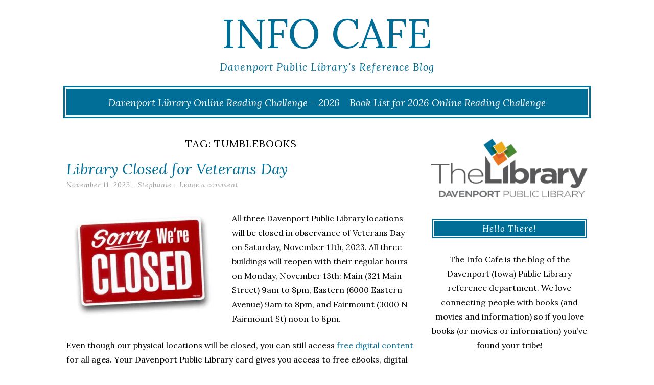

--- FILE ---
content_type: text/html; charset=UTF-8
request_url: https://blogs.davenportlibrary.com/reference/tag/tumblebooks/
body_size: 15739
content:
<!DOCTYPE html>
<html lang="en-US">
<head>
	<meta charset="UTF-8">
	<meta name="viewport" content="width=device-width, initial-scale=1">
	<link rel="profile" href="http://gmpg.org/xfn/11">
	<link rel="pingback" href="https://blogs.davenportlibrary.com/reference/xmlrpc.php">
	<title>Tumblebooks &#8211; Info Cafe</title>
<meta name='robots' content='max-image-preview:large' />
<link rel='dns-prefetch' href='//stats.wp.com' />
<link rel='dns-prefetch' href='//fonts.googleapis.com' />
<link rel='dns-prefetch' href='//v0.wordpress.com' />
<link rel='preconnect' href='//c0.wp.com' />
<link rel='preconnect' href='//i0.wp.com' />
<link rel="alternate" type="application/rss+xml" title="Info Cafe &raquo; Feed" href="https://blogs.davenportlibrary.com/reference/feed/" />
<link rel="alternate" type="application/rss+xml" title="Info Cafe &raquo; Comments Feed" href="https://blogs.davenportlibrary.com/reference/comments/feed/" />
<link rel="alternate" type="application/rss+xml" title="Info Cafe &raquo; Tumblebooks Tag Feed" href="https://blogs.davenportlibrary.com/reference/tag/tumblebooks/feed/" />
<style id='wp-img-auto-sizes-contain-inline-css' type='text/css'>
img:is([sizes=auto i],[sizes^="auto," i]){contain-intrinsic-size:3000px 1500px}
/*# sourceURL=wp-img-auto-sizes-contain-inline-css */
</style>
<style id='wp-emoji-styles-inline-css' type='text/css'>

	img.wp-smiley, img.emoji {
		display: inline !important;
		border: none !important;
		box-shadow: none !important;
		height: 1em !important;
		width: 1em !important;
		margin: 0 0.07em !important;
		vertical-align: -0.1em !important;
		background: none !important;
		padding: 0 !important;
	}
/*# sourceURL=wp-emoji-styles-inline-css */
</style>
<style id='wp-block-library-inline-css' type='text/css'>
:root{--wp-block-synced-color:#7a00df;--wp-block-synced-color--rgb:122,0,223;--wp-bound-block-color:var(--wp-block-synced-color);--wp-editor-canvas-background:#ddd;--wp-admin-theme-color:#007cba;--wp-admin-theme-color--rgb:0,124,186;--wp-admin-theme-color-darker-10:#006ba1;--wp-admin-theme-color-darker-10--rgb:0,107,160.5;--wp-admin-theme-color-darker-20:#005a87;--wp-admin-theme-color-darker-20--rgb:0,90,135;--wp-admin-border-width-focus:2px}@media (min-resolution:192dpi){:root{--wp-admin-border-width-focus:1.5px}}.wp-element-button{cursor:pointer}:root .has-very-light-gray-background-color{background-color:#eee}:root .has-very-dark-gray-background-color{background-color:#313131}:root .has-very-light-gray-color{color:#eee}:root .has-very-dark-gray-color{color:#313131}:root .has-vivid-green-cyan-to-vivid-cyan-blue-gradient-background{background:linear-gradient(135deg,#00d084,#0693e3)}:root .has-purple-crush-gradient-background{background:linear-gradient(135deg,#34e2e4,#4721fb 50%,#ab1dfe)}:root .has-hazy-dawn-gradient-background{background:linear-gradient(135deg,#faaca8,#dad0ec)}:root .has-subdued-olive-gradient-background{background:linear-gradient(135deg,#fafae1,#67a671)}:root .has-atomic-cream-gradient-background{background:linear-gradient(135deg,#fdd79a,#004a59)}:root .has-nightshade-gradient-background{background:linear-gradient(135deg,#330968,#31cdcf)}:root .has-midnight-gradient-background{background:linear-gradient(135deg,#020381,#2874fc)}:root{--wp--preset--font-size--normal:16px;--wp--preset--font-size--huge:42px}.has-regular-font-size{font-size:1em}.has-larger-font-size{font-size:2.625em}.has-normal-font-size{font-size:var(--wp--preset--font-size--normal)}.has-huge-font-size{font-size:var(--wp--preset--font-size--huge)}.has-text-align-center{text-align:center}.has-text-align-left{text-align:left}.has-text-align-right{text-align:right}.has-fit-text{white-space:nowrap!important}#end-resizable-editor-section{display:none}.aligncenter{clear:both}.items-justified-left{justify-content:flex-start}.items-justified-center{justify-content:center}.items-justified-right{justify-content:flex-end}.items-justified-space-between{justify-content:space-between}.screen-reader-text{border:0;clip-path:inset(50%);height:1px;margin:-1px;overflow:hidden;padding:0;position:absolute;width:1px;word-wrap:normal!important}.screen-reader-text:focus{background-color:#ddd;clip-path:none;color:#444;display:block;font-size:1em;height:auto;left:5px;line-height:normal;padding:15px 23px 14px;text-decoration:none;top:5px;width:auto;z-index:100000}html :where(.has-border-color){border-style:solid}html :where([style*=border-top-color]){border-top-style:solid}html :where([style*=border-right-color]){border-right-style:solid}html :where([style*=border-bottom-color]){border-bottom-style:solid}html :where([style*=border-left-color]){border-left-style:solid}html :where([style*=border-width]){border-style:solid}html :where([style*=border-top-width]){border-top-style:solid}html :where([style*=border-right-width]){border-right-style:solid}html :where([style*=border-bottom-width]){border-bottom-style:solid}html :where([style*=border-left-width]){border-left-style:solid}html :where(img[class*=wp-image-]){height:auto;max-width:100%}:where(figure){margin:0 0 1em}html :where(.is-position-sticky){--wp-admin--admin-bar--position-offset:var(--wp-admin--admin-bar--height,0px)}@media screen and (max-width:600px){html :where(.is-position-sticky){--wp-admin--admin-bar--position-offset:0px}}

/*# sourceURL=wp-block-library-inline-css */
</style><style id='global-styles-inline-css' type='text/css'>
:root{--wp--preset--aspect-ratio--square: 1;--wp--preset--aspect-ratio--4-3: 4/3;--wp--preset--aspect-ratio--3-4: 3/4;--wp--preset--aspect-ratio--3-2: 3/2;--wp--preset--aspect-ratio--2-3: 2/3;--wp--preset--aspect-ratio--16-9: 16/9;--wp--preset--aspect-ratio--9-16: 9/16;--wp--preset--color--black: #000000;--wp--preset--color--cyan-bluish-gray: #abb8c3;--wp--preset--color--white: #ffffff;--wp--preset--color--pale-pink: #f78da7;--wp--preset--color--vivid-red: #cf2e2e;--wp--preset--color--luminous-vivid-orange: #ff6900;--wp--preset--color--luminous-vivid-amber: #fcb900;--wp--preset--color--light-green-cyan: #7bdcb5;--wp--preset--color--vivid-green-cyan: #00d084;--wp--preset--color--pale-cyan-blue: #8ed1fc;--wp--preset--color--vivid-cyan-blue: #0693e3;--wp--preset--color--vivid-purple: #9b51e0;--wp--preset--gradient--vivid-cyan-blue-to-vivid-purple: linear-gradient(135deg,rgb(6,147,227) 0%,rgb(155,81,224) 100%);--wp--preset--gradient--light-green-cyan-to-vivid-green-cyan: linear-gradient(135deg,rgb(122,220,180) 0%,rgb(0,208,130) 100%);--wp--preset--gradient--luminous-vivid-amber-to-luminous-vivid-orange: linear-gradient(135deg,rgb(252,185,0) 0%,rgb(255,105,0) 100%);--wp--preset--gradient--luminous-vivid-orange-to-vivid-red: linear-gradient(135deg,rgb(255,105,0) 0%,rgb(207,46,46) 100%);--wp--preset--gradient--very-light-gray-to-cyan-bluish-gray: linear-gradient(135deg,rgb(238,238,238) 0%,rgb(169,184,195) 100%);--wp--preset--gradient--cool-to-warm-spectrum: linear-gradient(135deg,rgb(74,234,220) 0%,rgb(151,120,209) 20%,rgb(207,42,186) 40%,rgb(238,44,130) 60%,rgb(251,105,98) 80%,rgb(254,248,76) 100%);--wp--preset--gradient--blush-light-purple: linear-gradient(135deg,rgb(255,206,236) 0%,rgb(152,150,240) 100%);--wp--preset--gradient--blush-bordeaux: linear-gradient(135deg,rgb(254,205,165) 0%,rgb(254,45,45) 50%,rgb(107,0,62) 100%);--wp--preset--gradient--luminous-dusk: linear-gradient(135deg,rgb(255,203,112) 0%,rgb(199,81,192) 50%,rgb(65,88,208) 100%);--wp--preset--gradient--pale-ocean: linear-gradient(135deg,rgb(255,245,203) 0%,rgb(182,227,212) 50%,rgb(51,167,181) 100%);--wp--preset--gradient--electric-grass: linear-gradient(135deg,rgb(202,248,128) 0%,rgb(113,206,126) 100%);--wp--preset--gradient--midnight: linear-gradient(135deg,rgb(2,3,129) 0%,rgb(40,116,252) 100%);--wp--preset--font-size--small: 13px;--wp--preset--font-size--medium: 20px;--wp--preset--font-size--large: 36px;--wp--preset--font-size--x-large: 42px;--wp--preset--spacing--20: 0.44rem;--wp--preset--spacing--30: 0.67rem;--wp--preset--spacing--40: 1rem;--wp--preset--spacing--50: 1.5rem;--wp--preset--spacing--60: 2.25rem;--wp--preset--spacing--70: 3.38rem;--wp--preset--spacing--80: 5.06rem;--wp--preset--shadow--natural: 6px 6px 9px rgba(0, 0, 0, 0.2);--wp--preset--shadow--deep: 12px 12px 50px rgba(0, 0, 0, 0.4);--wp--preset--shadow--sharp: 6px 6px 0px rgba(0, 0, 0, 0.2);--wp--preset--shadow--outlined: 6px 6px 0px -3px rgb(255, 255, 255), 6px 6px rgb(0, 0, 0);--wp--preset--shadow--crisp: 6px 6px 0px rgb(0, 0, 0);}:where(.is-layout-flex){gap: 0.5em;}:where(.is-layout-grid){gap: 0.5em;}body .is-layout-flex{display: flex;}.is-layout-flex{flex-wrap: wrap;align-items: center;}.is-layout-flex > :is(*, div){margin: 0;}body .is-layout-grid{display: grid;}.is-layout-grid > :is(*, div){margin: 0;}:where(.wp-block-columns.is-layout-flex){gap: 2em;}:where(.wp-block-columns.is-layout-grid){gap: 2em;}:where(.wp-block-post-template.is-layout-flex){gap: 1.25em;}:where(.wp-block-post-template.is-layout-grid){gap: 1.25em;}.has-black-color{color: var(--wp--preset--color--black) !important;}.has-cyan-bluish-gray-color{color: var(--wp--preset--color--cyan-bluish-gray) !important;}.has-white-color{color: var(--wp--preset--color--white) !important;}.has-pale-pink-color{color: var(--wp--preset--color--pale-pink) !important;}.has-vivid-red-color{color: var(--wp--preset--color--vivid-red) !important;}.has-luminous-vivid-orange-color{color: var(--wp--preset--color--luminous-vivid-orange) !important;}.has-luminous-vivid-amber-color{color: var(--wp--preset--color--luminous-vivid-amber) !important;}.has-light-green-cyan-color{color: var(--wp--preset--color--light-green-cyan) !important;}.has-vivid-green-cyan-color{color: var(--wp--preset--color--vivid-green-cyan) !important;}.has-pale-cyan-blue-color{color: var(--wp--preset--color--pale-cyan-blue) !important;}.has-vivid-cyan-blue-color{color: var(--wp--preset--color--vivid-cyan-blue) !important;}.has-vivid-purple-color{color: var(--wp--preset--color--vivid-purple) !important;}.has-black-background-color{background-color: var(--wp--preset--color--black) !important;}.has-cyan-bluish-gray-background-color{background-color: var(--wp--preset--color--cyan-bluish-gray) !important;}.has-white-background-color{background-color: var(--wp--preset--color--white) !important;}.has-pale-pink-background-color{background-color: var(--wp--preset--color--pale-pink) !important;}.has-vivid-red-background-color{background-color: var(--wp--preset--color--vivid-red) !important;}.has-luminous-vivid-orange-background-color{background-color: var(--wp--preset--color--luminous-vivid-orange) !important;}.has-luminous-vivid-amber-background-color{background-color: var(--wp--preset--color--luminous-vivid-amber) !important;}.has-light-green-cyan-background-color{background-color: var(--wp--preset--color--light-green-cyan) !important;}.has-vivid-green-cyan-background-color{background-color: var(--wp--preset--color--vivid-green-cyan) !important;}.has-pale-cyan-blue-background-color{background-color: var(--wp--preset--color--pale-cyan-blue) !important;}.has-vivid-cyan-blue-background-color{background-color: var(--wp--preset--color--vivid-cyan-blue) !important;}.has-vivid-purple-background-color{background-color: var(--wp--preset--color--vivid-purple) !important;}.has-black-border-color{border-color: var(--wp--preset--color--black) !important;}.has-cyan-bluish-gray-border-color{border-color: var(--wp--preset--color--cyan-bluish-gray) !important;}.has-white-border-color{border-color: var(--wp--preset--color--white) !important;}.has-pale-pink-border-color{border-color: var(--wp--preset--color--pale-pink) !important;}.has-vivid-red-border-color{border-color: var(--wp--preset--color--vivid-red) !important;}.has-luminous-vivid-orange-border-color{border-color: var(--wp--preset--color--luminous-vivid-orange) !important;}.has-luminous-vivid-amber-border-color{border-color: var(--wp--preset--color--luminous-vivid-amber) !important;}.has-light-green-cyan-border-color{border-color: var(--wp--preset--color--light-green-cyan) !important;}.has-vivid-green-cyan-border-color{border-color: var(--wp--preset--color--vivid-green-cyan) !important;}.has-pale-cyan-blue-border-color{border-color: var(--wp--preset--color--pale-cyan-blue) !important;}.has-vivid-cyan-blue-border-color{border-color: var(--wp--preset--color--vivid-cyan-blue) !important;}.has-vivid-purple-border-color{border-color: var(--wp--preset--color--vivid-purple) !important;}.has-vivid-cyan-blue-to-vivid-purple-gradient-background{background: var(--wp--preset--gradient--vivid-cyan-blue-to-vivid-purple) !important;}.has-light-green-cyan-to-vivid-green-cyan-gradient-background{background: var(--wp--preset--gradient--light-green-cyan-to-vivid-green-cyan) !important;}.has-luminous-vivid-amber-to-luminous-vivid-orange-gradient-background{background: var(--wp--preset--gradient--luminous-vivid-amber-to-luminous-vivid-orange) !important;}.has-luminous-vivid-orange-to-vivid-red-gradient-background{background: var(--wp--preset--gradient--luminous-vivid-orange-to-vivid-red) !important;}.has-very-light-gray-to-cyan-bluish-gray-gradient-background{background: var(--wp--preset--gradient--very-light-gray-to-cyan-bluish-gray) !important;}.has-cool-to-warm-spectrum-gradient-background{background: var(--wp--preset--gradient--cool-to-warm-spectrum) !important;}.has-blush-light-purple-gradient-background{background: var(--wp--preset--gradient--blush-light-purple) !important;}.has-blush-bordeaux-gradient-background{background: var(--wp--preset--gradient--blush-bordeaux) !important;}.has-luminous-dusk-gradient-background{background: var(--wp--preset--gradient--luminous-dusk) !important;}.has-pale-ocean-gradient-background{background: var(--wp--preset--gradient--pale-ocean) !important;}.has-electric-grass-gradient-background{background: var(--wp--preset--gradient--electric-grass) !important;}.has-midnight-gradient-background{background: var(--wp--preset--gradient--midnight) !important;}.has-small-font-size{font-size: var(--wp--preset--font-size--small) !important;}.has-medium-font-size{font-size: var(--wp--preset--font-size--medium) !important;}.has-large-font-size{font-size: var(--wp--preset--font-size--large) !important;}.has-x-large-font-size{font-size: var(--wp--preset--font-size--x-large) !important;}
/*# sourceURL=global-styles-inline-css */
</style>

<style id='classic-theme-styles-inline-css' type='text/css'>
/*! This file is auto-generated */
.wp-block-button__link{color:#fff;background-color:#32373c;border-radius:9999px;box-shadow:none;text-decoration:none;padding:calc(.667em + 2px) calc(1.333em + 2px);font-size:1.125em}.wp-block-file__button{background:#32373c;color:#fff;text-decoration:none}
/*# sourceURL=/wp-includes/css/classic-themes.min.css */
</style>
<link rel='stylesheet' id='plyr-css-css' href='https://blogs.davenportlibrary.com/reference/wp-content/plugins/easy-video-player/lib/plyr.css?ver=6.9' type='text/css' media='all' />
<link rel='stylesheet' id='lycka-lite-style-css' href='https://blogs.davenportlibrary.com/reference/wp-content/themes/lycka-lite/style.css?ver=1.0.5' type='text/css' media='all' />
<link rel='stylesheet' id='lycka-lite-google-font-css' href='//fonts.googleapis.com/css?family=Lora%3A400%2C700%2C400italic%2C700italic%7CLato%3A400%2C400italic%2C700%2C700italic&#038;ver=6.9' type='text/css' media='all' />
<script type="text/javascript" src="https://c0.wp.com/c/6.9/wp-includes/js/jquery/jquery.min.js" id="jquery-core-js"></script>
<script type="text/javascript" src="https://c0.wp.com/c/6.9/wp-includes/js/jquery/jquery-migrate.min.js" id="jquery-migrate-js"></script>
<script type="text/javascript" id="plyr-js-js-extra">
/* <![CDATA[ */
var easy_video_player = {"plyr_iconUrl":"https://blogs.davenportlibrary.com/reference/wp-content/plugins/easy-video-player/lib/plyr.svg","plyr_blankVideo":"https://blogs.davenportlibrary.com/reference/wp-content/plugins/easy-video-player/lib/blank.mp4"};
//# sourceURL=plyr-js-js-extra
/* ]]> */
</script>
<script type="text/javascript" src="https://blogs.davenportlibrary.com/reference/wp-content/plugins/easy-video-player/lib/plyr.js?ver=6.9" id="plyr-js-js"></script>
<link rel="https://api.w.org/" href="https://blogs.davenportlibrary.com/reference/wp-json/" /><link rel="alternate" title="JSON" type="application/json" href="https://blogs.davenportlibrary.com/reference/wp-json/wp/v2/tags/6635" /><link rel="EditURI" type="application/rsd+xml" title="RSD" href="https://blogs.davenportlibrary.com/reference/xmlrpc.php?rsd" />
<meta name="generator" content="WordPress 6.9" />

<!-- Bad Behavior 2.2.24 run time: 63.430 ms -->
	<style>img#wpstats{display:none}</style>
		<style data-context="foundation-flickity-css">/*! Flickity v2.0.2
http://flickity.metafizzy.co
---------------------------------------------- */.flickity-enabled{position:relative}.flickity-enabled:focus{outline:0}.flickity-viewport{overflow:hidden;position:relative;height:100%}.flickity-slider{position:absolute;width:100%;height:100%}.flickity-enabled.is-draggable{-webkit-tap-highlight-color:transparent;tap-highlight-color:transparent;-webkit-user-select:none;-moz-user-select:none;-ms-user-select:none;user-select:none}.flickity-enabled.is-draggable .flickity-viewport{cursor:move;cursor:-webkit-grab;cursor:grab}.flickity-enabled.is-draggable .flickity-viewport.is-pointer-down{cursor:-webkit-grabbing;cursor:grabbing}.flickity-prev-next-button{position:absolute;top:50%;width:44px;height:44px;border:none;border-radius:50%;background:#fff;background:hsla(0,0%,100%,.75);cursor:pointer;-webkit-transform:translateY(-50%);transform:translateY(-50%)}.flickity-prev-next-button:hover{background:#fff}.flickity-prev-next-button:focus{outline:0;box-shadow:0 0 0 5px #09f}.flickity-prev-next-button:active{opacity:.6}.flickity-prev-next-button.previous{left:10px}.flickity-prev-next-button.next{right:10px}.flickity-rtl .flickity-prev-next-button.previous{left:auto;right:10px}.flickity-rtl .flickity-prev-next-button.next{right:auto;left:10px}.flickity-prev-next-button:disabled{opacity:.3;cursor:auto}.flickity-prev-next-button svg{position:absolute;left:20%;top:20%;width:60%;height:60%}.flickity-prev-next-button .arrow{fill:#333}.flickity-page-dots{position:absolute;width:100%;bottom:-25px;padding:0;margin:0;list-style:none;text-align:center;line-height:1}.flickity-rtl .flickity-page-dots{direction:rtl}.flickity-page-dots .dot{display:inline-block;width:10px;height:10px;margin:0 8px;background:#333;border-radius:50%;opacity:.25;cursor:pointer}.flickity-page-dots .dot.is-selected{opacity:1}</style><style data-context="foundation-slideout-css">.slideout-menu{position:fixed;left:0;top:0;bottom:0;right:auto;z-index:0;width:256px;overflow-y:auto;-webkit-overflow-scrolling:touch;display:none}.slideout-menu.pushit-right{left:auto;right:0}.slideout-panel{position:relative;z-index:1;will-change:transform}.slideout-open,.slideout-open .slideout-panel,.slideout-open body{overflow:hidden}.slideout-open .slideout-menu{display:block}.pushit{display:none}</style>
<style id="lycka-lite-style-settings">
		
		
			.site-title a {
			color: #006e96 !important;
		}
		
			.site-description {
			color: #006e96;
		}
	
			a,
		a:visited {
			color: #006e96;
		}
				
			a:hover,
		a:focus,
		a:active {
			color: #75c1d8 !important;
		}
	
			.entry-title,
		.entry-title a {
			color: #006e96 !important;
		}
	
			.entry-title a:hover {
			color: #75c1d8 !important;
		}
	
		
</style>
	

<!-- Jetpack Open Graph Tags -->
<meta property="og:type" content="website" />
<meta property="og:title" content="Tumblebooks &#8211; Info Cafe" />
<meta property="og:url" content="https://blogs.davenportlibrary.com/reference/tag/tumblebooks/" />
<meta property="og:site_name" content="Info Cafe" />
<meta property="og:image" content="https://i0.wp.com/blogs.davenportlibrary.com/reference/wp-content/uploads/2017/06/cropped-Capture.png?fit=512%2C512&#038;ssl=1" />
<meta property="og:image:width" content="512" />
<meta property="og:image:height" content="512" />
<meta property="og:image:alt" content="" />
<meta property="og:locale" content="en_US" />

<!-- End Jetpack Open Graph Tags -->
<link rel="icon" href="https://i0.wp.com/blogs.davenportlibrary.com/reference/wp-content/uploads/2017/06/cropped-Capture.png?fit=32%2C32&#038;ssl=1" sizes="32x32" />
<link rel="icon" href="https://i0.wp.com/blogs.davenportlibrary.com/reference/wp-content/uploads/2017/06/cropped-Capture.png?fit=192%2C192&#038;ssl=1" sizes="192x192" />
<link rel="apple-touch-icon" href="https://i0.wp.com/blogs.davenportlibrary.com/reference/wp-content/uploads/2017/06/cropped-Capture.png?fit=180%2C180&#038;ssl=1" />
<meta name="msapplication-TileImage" content="https://i0.wp.com/blogs.davenportlibrary.com/reference/wp-content/uploads/2017/06/cropped-Capture.png?fit=270%2C270&#038;ssl=1" />
<style>.ios7.web-app-mode.has-fixed header{ background-color: rgba(45,53,63,.88);}</style>		<style type="text/css" id="wp-custom-css">
			/*
You can add your own CSS here.

Click the help icon above to learn more.
*/

.wpcf7 textarea {
	border: 1px solid #006E96;
}

.social {
	background-color: #006E96;
}

.widget-title {
	background-color: #006E96;
}

.pagination a {
	background: #006E96;
}

.main-navigation ul ul { /* Drop Down Menu */
	background-color: #006e96;

}

#site-navigation {
	background-color: #006E96;
}

.site-title a {
	color: #006E96;
}

.wpcf7 input[type="submit"] {
	background: #006E96;

}

.pagination a:hover, .pagination .current {
    padding: 7px 10px;
    margin-right: 5px;
    background: #006E96;
    color: white;
}


/*media all*/
.entry-footer a {
    text-decoration: none;
    color: #006E96;
}

/*media all*/
body, button, input, select, textarea {
    color: #000000;
    font-family: "Lora", serif;
    font-weight: 400;
    font-size: 16px;
    line-height: 1.8;
    word-wrap: break-word;
    -webkit-hyphens: auto;
    -moz-hyphens: auto;
    -ms-hyphens: auto;
    hyphens: auto;
}


		</style>
		<style id="kirki-inline-styles"></style></head>

<body class="archive tag tag-tumblebooks tag-6635 wp-theme-lycka-lite group-blog">

<div id="page" class="hfeed site">

	<div class="container">

		<header id="masthead" class="site-header" role="banner">
			
			<div class="site-branding">
								<h1 class="site-title"><a href="https://blogs.davenportlibrary.com/reference/" rel="home">Info Cafe</a></h1>
				<h2 class="site-description">Davenport Public Library&#039;s Reference Blog</h2>
			</div>
			
			<nav id="site-navigation" class="main-navigation" role="navigation">
				<button class="menu-toggle">Menu</button>
				<a class="skip-link screen-reader-text" href="#content">Skip to content</a>

				<div class="menu-announcement-container"><ul id="menu-announcement" class="menu"><li id="menu-item-60490" class="menu-item menu-item-type-post_type menu-item-object-page menu-item-60490"><a href="https://blogs.davenportlibrary.com/reference/davenport-library-online-reading-challenge-2026/">Davenport Library Online Reading Challenge – 2026</a></li>
<li id="menu-item-60489" class="menu-item menu-item-type-post_type menu-item-object-page menu-item-60489"><a href="https://blogs.davenportlibrary.com/reference/book-list-for-2026-online-reading-challenge/">Book List for 2026 Online Reading Challenge</a></li>
</ul></div>			</nav><!-- #site-navigation -->

		</header><!-- #masthead -->

		<div id="content" class="site-content">

	<div id="primary" class="content-area column three-fourths">
		<main id="main" class="site-main" role="main">

			
								<header class="page-header">
					<h1 class="page-title">Tag: <span>Tumblebooks</span></h1>				</header><!-- .page-header -->
				
								
					
<article id="post-49730" class="post-49730 post type-post status-publish format-standard hentry category-library-news category-news-you-can-use category-reference tag-closure tag-freegal tag-holiday-closings tag-kanopy tag-libby tag-library-hours tag-library-news tag-qc-beats tag-tumblebooks tag-veterans-day">
	<header class="entry-header">

		<h1 class="entry-title"><a href="https://blogs.davenportlibrary.com/reference/library-closed-for-veterans-day-6/" rel="bookmark">Library Closed for Veterans Day</a></h1>		
				<div class="entry-meta">
			<span class="posted-on"><a href="https://blogs.davenportlibrary.com/reference/library-closed-for-veterans-day-6/" rel="bookmark"><time class="entry-date published" datetime="2023-11-11T06:00:04-06:00">November 11, 2023</time><time class="updated" datetime="2023-10-27T10:10:13-05:00">October 27, 2023</time></a></span><span class="byline"> - <span class="author vcard"><a class="url fn n" href="https://blogs.davenportlibrary.com/reference/author/sarbet/">Stephanie</a></span></span>						<span class="comments-link"><a href="https://blogs.davenportlibrary.com/reference/library-closed-for-veterans-day-6/#respond">Leave a comment</a></span>
					</div><!-- .entry-meta -->
				
	</header><!-- .entry-header -->

			
		<div class="entry-content">
		<p><img data-recalc-dims="1" fetchpriority="high" decoding="async" class="size-medium wp-image-22083 alignleft" src="https://i0.wp.com/blogs.davenportlibrary.com/reference/wp-content/uploads/2014/05/closed.jpg?resize=300%2C223&#038;ssl=1" alt="" width="300" height="223" srcset="https://i0.wp.com/blogs.davenportlibrary.com/reference/wp-content/uploads/2014/05/closed.jpg?resize=300%2C223&amp;ssl=1 300w, https://i0.wp.com/blogs.davenportlibrary.com/reference/wp-content/uploads/2014/05/closed.jpg?w=414&amp;ssl=1 414w" sizes="(max-width: 300px) 100vw, 300px" /></p>
<p>All three Davenport Public Library locations will be closed in observance of Veterans Day on Saturday, November 11th, 2023. All three buildings will reopen with their regular hours on Monday, November 13th: Main (321 Main Street) 9am to 8pm, Eastern (6000 Eastern Avenue) 9am to 8pm, and Fairmount (3000 N Fairmount St) noon to 8pm.</p>
<p>Even though our physical locations will be closed, you can still access <a href="https://www.davenportlibrary.com/digital-content" target="_blank" rel="noopener">free digital content</a> for all ages. Your Davenport Public Library card gives you access to free eBooks, digital audiobooks, magazines, movies, and music through <a href="https://libbyapp.com/interview/welcome#doYouHaveACard" target="_blank" rel="noopener">Libby</a>, <a href="https://davenportlibrary.freegalmusic.com/" target="_blank" rel="noopener">Freegal</a>, <a href="https://www.tumblebooklibrary.com/home.aspx" target="_blank" rel="noopener">TumbleBooks</a>, <a href="https://qcbeats.org/" target="_blank" rel="noopener">QC Beats</a>, and <a href="https://www.kanopy.com/en/davenportlibrary?frontend=kui" target="_blank" rel="noopener">Kanopy</a>!</p>
<p>Have a safe and happy holiday!</p>
			</div><!-- .entry-content -->
	
	<footer class="entry-footer">
								<span class="cat-links">
				Posted in <a href="https://blogs.davenportlibrary.com/reference/category/library-news/" rel="category tag">Library news</a>, <a href="https://blogs.davenportlibrary.com/reference/category/news-you-can-use/" rel="category tag">News you can use</a>, <a href="https://blogs.davenportlibrary.com/reference/category/reference/" rel="category tag">Reference</a>			</span>
			
						<span class="tags-links">
				- Tagged <a href="https://blogs.davenportlibrary.com/reference/tag/closure/" rel="tag">closure</a>, <a href="https://blogs.davenportlibrary.com/reference/tag/freegal/" rel="tag">Freegal</a>, <a href="https://blogs.davenportlibrary.com/reference/tag/holiday-closings/" rel="tag">holiday closings</a>, <a href="https://blogs.davenportlibrary.com/reference/tag/kanopy/" rel="tag">Kanopy</a>, <a href="https://blogs.davenportlibrary.com/reference/tag/libby/" rel="tag">Libby</a>, <a href="https://blogs.davenportlibrary.com/reference/tag/library-hours/" rel="tag">library hours</a>, <a href="https://blogs.davenportlibrary.com/reference/tag/library-news/" rel="tag">Library news</a>, <a href="https://blogs.davenportlibrary.com/reference/tag/qc-beats/" rel="tag">QC Beats</a>, <a href="https://blogs.davenportlibrary.com/reference/tag/tumblebooks/" rel="tag">Tumblebooks</a>, <a href="https://blogs.davenportlibrary.com/reference/tag/veterans-day/" rel="tag">Veterans Day</a>			</span>
					
			</footer><!-- .entry-footer -->

	<div class="entry-divider"></div>
</article><!-- #post-## -->

				
					
<article id="post-47867" class="post-47867 post type-post status-publish format-standard hentry category-library-news category-news-you-can-use tag-closed tag-davenport-public-library tag-freegal tag-kanopy tag-libby tag-memorial-day tag-qc-beats tag-tumblebooks">
	<header class="entry-header">

		<h1 class="entry-title"><a href="https://blogs.davenportlibrary.com/reference/library-closed/" rel="bookmark">Library Closed</a></h1>		
				<div class="entry-meta">
			<span class="posted-on"><a href="https://blogs.davenportlibrary.com/reference/library-closed/" rel="bookmark"><time class="entry-date published" datetime="2023-05-29T06:00:03-05:00">May 29, 2023</time><time class="updated" datetime="2023-05-22T19:04:13-05:00">May 22, 2023</time></a></span><span class="byline"> - <span class="author vcard"><a class="url fn n" href="https://blogs.davenportlibrary.com/reference/author/sarbet/">Stephanie</a></span></span>						<span class="comments-link"><a href="https://blogs.davenportlibrary.com/reference/library-closed/#respond">Leave a comment</a></span>
					</div><!-- .entry-meta -->
				
	</header><!-- .entry-header -->

			
		<div class="entry-content">
		<p>All three Davenport Public Library Branches are closed today, Monday, May 29th in observance of Memorial Day. Normal business hours will resume on Tuesday, May 30th.</p>
<p>Our physical locations may be closed, but you can still <a href="https://www.davenportlibrary.com/digital-content" target="_blank" rel="noopener">visit us virtually</a>!</p>
<p>Your Davenport Public Library card gives you access to FREE digital materials such as e-books, digital audiobooks, magazines, movies, and music online 24/7.</p>
<p>Here are my top five favorite digital content resources! Check these out and we&#8217;ll see you again on Tuesday, May 30th when the library opens.</p>
<p><a href="https://libbyapp.com/interview/welcome#doYouHaveACard" target="_blank" rel="noopener"><img data-recalc-dims="1" decoding="async" class="wp-image-47896 size-full aligncenter" src="https://i0.wp.com/blogs.davenportlibrary.com/reference/wp-content/uploads/2023/05/libby-logo-e1684797877351.png?resize=416%2C137&#038;ssl=1" alt="" width="416" height="137" /></a></p>
<p style="text-align: center;"><a href="https://libbyapp.com/interview/welcome#doYouHaveACard" target="_blank" rel="noopener">Libby</a> &#8211; All you need to access e-books, digital audiobooks, and digital magazines is your Davenport Public Library card. We recommend <a href="https://help.libbyapp.com/en-us/6105.htm?tocpath=Home%7CDevices%252C%20compatibility%252C%20and%20syncing%7C_____10" target="_blank" rel="noopener">downloading the Libby app</a> for best performance.</p>
<p style="text-align: center;"><a href="https://davenportlibrary.freegalmusic.com/homes/index" target="_blank" rel="noopener"><img data-recalc-dims="1" decoding="async" class="aligncenter wp-image-47897 size-full" src="https://i0.wp.com/blogs.davenportlibrary.com/reference/wp-content/uploads/2023/05/freegal-e1684797954578.png?resize=300%2C161&#038;ssl=1" alt="" width="300" height="161" /></a></p>
<p style="text-align: center;"><a href="https://davenportlibrary.freegalmusic.com/homes/index" target="_blank" rel="noopener">Freegal</a> &#8211; Freegal Music gives you access to millions of songs from over 40,000 labels. Stream 24-hours a day. Download up to 5 songs per week.</p>
<p style="text-align: center;"><a href="https://www.tumblebooklibrary.com/home.aspx" target="_blank" rel="noopener"><img data-recalc-dims="1" loading="lazy" decoding="async" class="aligncenter wp-image-47899 size-full" src="https://i0.wp.com/blogs.davenportlibrary.com/reference/wp-content/uploads/2023/05/tumble-books-e1684799488503.jpg?resize=431%2C172&#038;ssl=1" alt="" width="431" height="172" /></a></p>
<p style="text-align: center;"><a href="https://www.tumblebooklibrary.com/home.aspx" target="_blank" rel="noopener">TumbleBooks</a> &#8211; Both children and their parents will enjoy this online collection of animated, talking picture books that teach kids the joys of reading in an exciting, new format they will love.</p>
<p style="text-align: center;"><a href="https://qcbeats.org/" target="_blank" rel="noopener"><img data-recalc-dims="1" loading="lazy" decoding="async" class="aligncenter wp-image-47898 size-full" src="https://i0.wp.com/blogs.davenportlibrary.com/reference/wp-content/uploads/2023/05/QC_Beats_Logo.png?resize=300%2C300&#038;ssl=1" alt="" width="300" height="300" srcset="https://i0.wp.com/blogs.davenportlibrary.com/reference/wp-content/uploads/2023/05/QC_Beats_Logo.png?w=300&amp;ssl=1 300w, https://i0.wp.com/blogs.davenportlibrary.com/reference/wp-content/uploads/2023/05/QC_Beats_Logo.png?resize=150%2C150&amp;ssl=1 150w, https://i0.wp.com/blogs.davenportlibrary.com/reference/wp-content/uploads/2023/05/QC_Beats_Logo.png?resize=144%2C144&amp;ssl=1 144w" sizes="auto, (max-width: 300px) 100vw, 300px" /></a></p>
<p style="text-align: center;"><a href="https://qcbeats.org/" target="_blank" rel="noopener">QC Beats</a> &#8211; Built in partnership with Davenport Public Library, River Music Experience and St. Ambrose University, QC Beats is an online streaming audio collection of original music of Quad Cities musicians and artists.</p>
<p style="text-align: center;"><a href="https://www.kanopy.com/en/davenportlibrary" target="_blank" rel="noopener"><img data-recalc-dims="1" loading="lazy" decoding="async" class="aligncenter wp-image-47900 size-full" src="https://i0.wp.com/blogs.davenportlibrary.com/reference/wp-content/uploads/2023/05/kanopy-e1684799523657.png?resize=285%2C102&#038;ssl=1" alt="" width="285" height="102" /></a></p>
<p style="text-align: center;"><a href="https://www.kanopy.com/en/davenportlibrary" target="_blank" rel="noopener">Kanopy</a> &#8211; Provides a variety of popular and classic movies, documentaries, and foreign films to stream. Kanopy Kids offers parental controls.<br />
The Great Courses present a wealth of learning.</p>
			</div><!-- .entry-content -->
	
	<footer class="entry-footer">
								<span class="cat-links">
				Posted in <a href="https://blogs.davenportlibrary.com/reference/category/library-news/" rel="category tag">Library news</a>, <a href="https://blogs.davenportlibrary.com/reference/category/news-you-can-use/" rel="category tag">News you can use</a>			</span>
			
						<span class="tags-links">
				- Tagged <a href="https://blogs.davenportlibrary.com/reference/tag/closed/" rel="tag">closed</a>, <a href="https://blogs.davenportlibrary.com/reference/tag/davenport-public-library/" rel="tag">Davenport Public Library</a>, <a href="https://blogs.davenportlibrary.com/reference/tag/freegal/" rel="tag">Freegal</a>, <a href="https://blogs.davenportlibrary.com/reference/tag/kanopy/" rel="tag">Kanopy</a>, <a href="https://blogs.davenportlibrary.com/reference/tag/libby/" rel="tag">Libby</a>, <a href="https://blogs.davenportlibrary.com/reference/tag/memorial-day/" rel="tag">Memorial Day</a>, <a href="https://blogs.davenportlibrary.com/reference/tag/qc-beats/" rel="tag">QC Beats</a>, <a href="https://blogs.davenportlibrary.com/reference/tag/tumblebooks/" rel="tag">Tumblebooks</a>			</span>
					
			</footer><!-- .entry-footer -->

	<div class="entry-divider"></div>
</article><!-- #post-## -->

				
					
<article id="post-46208" class="post-46208 post type-post status-publish format-standard hentry category-books category-websites tag-databases-2 tag-reading tag-science tag-tumblebooks">
	<header class="entry-header">

		<h1 class="entry-title"><a href="https://blogs.davenportlibrary.com/reference/reading-with-tumblebooks/" rel="bookmark">Reading With TumbleBooks</a></h1>		
				<div class="entry-meta">
			<span class="posted-on"><a href="https://blogs.davenportlibrary.com/reference/reading-with-tumblebooks/" rel="bookmark"><time class="entry-date published" datetime="2022-12-29T06:00:04-06:00">December 29, 2022</time><time class="updated" datetime="2022-12-14T11:21:49-06:00">December 14, 2022</time></a></span><span class="byline"> - <span class="author vcard"><a class="url fn n" href="https://blogs.davenportlibrary.com/reference/author/vfarrar/">Valerie</a></span></span>						<span class="comments-link"><a href="https://blogs.davenportlibrary.com/reference/reading-with-tumblebooks/#respond">Leave a comment</a></span>
					</div><!-- .entry-meta -->
				
	</header><!-- .entry-header -->

			
		<div class="entry-content">
		<p>Do you want help explaining the world to your children?  We have a resource that can help with that!  While <strong><a href="http://www.tumblebooklibrary.com/autologin.aspx?userid=BYhqIhlmKu1Nbr2WxhzSew%3d%3d">TumbleBooks</a></strong> is primarily a source that can help your children learn to read, it includes books that explore a number of different topics.  For instance, science.</p>
<p><a href="https://i0.wp.com/blogs.davenportlibrary.com/reference/wp-content/uploads/2022/12/ATripToTheVolcanoMouse.png?ssl=1"><img data-recalc-dims="1" loading="lazy" decoding="async" class="wp-image-46212 alignnone" src="https://i0.wp.com/blogs.davenportlibrary.com/reference/wp-content/uploads/2022/12/ATripToTheVolcanoMouse.png?resize=197%2C131&#038;ssl=1" alt="" width="197" height="131" /></a></p>
<p>Do your kids know that Mauna Loa is currently erupting?  Introduce the idea of volcanology to beginning readers with the online picture book <em><u>A Trip To The Top Of The Volcano With Mouse</u></em>, by Frank Viva.  In this story book you’ll meet an adventurous human who explorers Mount Etna with his companion, a mouse, who just wants to be done so he can eat pizza.  As the pages turn, you are able to hear the story being read while seeing the words highlighted on the page.</p>
<p><a href="https://blogs.davenportlibrary.com/reference/wp-content/uploads/2022/12/StoryOfSnow.bmp"><img loading="lazy" decoding="async" class="size-full wp-image-46211 alignnone" src="https://blogs.davenportlibrary.com/reference/wp-content/uploads/2022/12/StoryOfSnow.bmp" alt="" width="150" height="150" /></a></p>
<p>More advanced readers can build both their reading skills and knowledge when <strong><a href="http://www.tumblebooklibrary.com/autologin.aspx?userid=BYhqIhlmKu1Nbr2WxhzSew%3d%3d">TumbleBooks</a></strong> explains subjects in more detail.  For example, <em><u>The Story Of Snow</u></em>, by Mark Cassino (with Jon Nelson, Ph.D.) explains how snowflakes form.  Read along as each sentence is highlighted and take time to look at the illustrations that show how snow crystals develop.</p>
<p><a href="https://i0.wp.com/blogs.davenportlibrary.com/reference/wp-content/uploads/2022/12/facesOfTheMoon.jpg?ssl=1"><img data-recalc-dims="1" loading="lazy" decoding="async" class="size-full wp-image-46210 alignnone" src="https://i0.wp.com/blogs.davenportlibrary.com/reference/wp-content/uploads/2022/12/facesOfTheMoon.jpg?resize=150%2C150&#038;ssl=1" alt="" width="150" height="150" srcset="https://i0.wp.com/blogs.davenportlibrary.com/reference/wp-content/uploads/2022/12/facesOfTheMoon.jpg?w=150&amp;ssl=1 150w, https://i0.wp.com/blogs.davenportlibrary.com/reference/wp-content/uploads/2022/12/facesOfTheMoon.jpg?resize=144%2C144&amp;ssl=1 144w" sizes="auto, (max-width: 150px) 100vw, 150px" /></a></p>
<p>Or read <em><u>Faces Of the Moon</u></em>, by Bob Crelin, which explains why the moon changes shape each night and introduces the concepts of waxing and waning.</p>
<p><strong><a href="http://www.tumblebooklibrary.com/autologin.aspx?userid=BYhqIhlmKu1Nbr2WxhzSew%3d%3d">TumbleBooks</a></strong> can grow with your child.  It contains both non-fiction and fiction titles that can be read to your pre-kindergarten child, your elementary beginning reader, and more advanced books that your child can read alone.  Sports books, poetry, all the way up to chapter books can be enjoyed in this robust resource.  All you need is your library card to being your adventure!</p>
			</div><!-- .entry-content -->
	
	<footer class="entry-footer">
								<span class="cat-links">
				Posted in <a href="https://blogs.davenportlibrary.com/reference/category/books/" rel="category tag">Books</a>, <a href="https://blogs.davenportlibrary.com/reference/category/websites/" rel="category tag">Websites</a>			</span>
			
						<span class="tags-links">
				- Tagged <a href="https://blogs.davenportlibrary.com/reference/tag/databases-2/" rel="tag">databases</a>, <a href="https://blogs.davenportlibrary.com/reference/tag/reading/" rel="tag">reading</a>, <a href="https://blogs.davenportlibrary.com/reference/tag/science/" rel="tag">science</a>, <a href="https://blogs.davenportlibrary.com/reference/tag/tumblebooks/" rel="tag">Tumblebooks</a>			</span>
					
			</footer><!-- .entry-footer -->

	<div class="entry-divider"></div>
</article><!-- #post-## -->

				
				<nav class="pagination"></nav>

				
		</main><!-- #main -->
	</div><!-- #primary -->


	
	<div id="secondary" class="column fourth">
					<div id="sidebar-1" class="widget-area" role="complementary">
				<aside id="media_image-4" class="widget widget_media_image"><img width="1304" height="488" src="https://i0.wp.com/blogs.davenportlibrary.com/reference/wp-content/uploads/2017/03/TheLibrary_FullColor-logo.jpg?fit=1304%2C488&amp;ssl=1" class="image wp-image-30483 aligncenter attachment-full size-full" alt="" style="max-width: 100%; height: auto;" decoding="async" loading="lazy" srcset="https://i0.wp.com/blogs.davenportlibrary.com/reference/wp-content/uploads/2017/03/TheLibrary_FullColor-logo.jpg?w=1304&amp;ssl=1 1304w, https://i0.wp.com/blogs.davenportlibrary.com/reference/wp-content/uploads/2017/03/TheLibrary_FullColor-logo.jpg?resize=632%2C237&amp;ssl=1 632w, https://i0.wp.com/blogs.davenportlibrary.com/reference/wp-content/uploads/2017/03/TheLibrary_FullColor-logo.jpg?resize=768%2C287&amp;ssl=1 768w, https://i0.wp.com/blogs.davenportlibrary.com/reference/wp-content/uploads/2017/03/TheLibrary_FullColor-logo.jpg?resize=1020%2C382&amp;ssl=1 1020w, https://i0.wp.com/blogs.davenportlibrary.com/reference/wp-content/uploads/2017/03/TheLibrary_FullColor-logo.jpg?resize=500%2C187&amp;ssl=1 500w" sizes="auto, (max-width: 1304px) 100vw, 1304px" /></aside><aside id="text-10" class="widget widget_text"><h4 class="widget-title">Hello There!</h4>			<div class="textwidget"><p>The Info Cafe is the blog of the Davenport (Iowa) Public Library reference department. We love connecting people with books (and movies and information) so if you love books (or movies or information) you&#8217;ve found your tribe!</p>
<p>You can also sign up for our newsletter by clicking <a href="https://www.davenportlibrary.com/programs-events/newsletters">here</a>.</p>
</div>
		</aside><aside id="search-2" class="widget widget_search"><h4 class="widget-title">Search</h4><form role="search" method="get" class="search-form" action="https://blogs.davenportlibrary.com/reference/">
				<label>
					<span class="screen-reader-text">Search for:</span>
					<input type="search" class="search-field" placeholder="Search &hellip;" value="" name="s" />
				</label>
				<input type="submit" class="search-submit" value="Search" />
			</form></aside><aside id="media_image-7" class="widget widget_media_image"><h4 class="widget-title">The 2026 Online Reading Challenge is Here!</h4><a href="https://blogs.davenportlibrary.com/reference/davenport-library-online-reading-challenge-2026/"><img width="920" height="351" src="https://i0.wp.com/blogs.davenportlibrary.com/reference/wp-content/uploads/2025/12/Overview-1.png?fit=920%2C351&amp;ssl=1" class="image wp-image-60429  attachment-full size-full" alt="" style="max-width: 100%; height: auto;" title="The 2020 Online Reading Challenge is Here!" decoding="async" loading="lazy" srcset="https://i0.wp.com/blogs.davenportlibrary.com/reference/wp-content/uploads/2025/12/Overview-1.png?w=920&amp;ssl=1 920w, https://i0.wp.com/blogs.davenportlibrary.com/reference/wp-content/uploads/2025/12/Overview-1.png?resize=632%2C241&amp;ssl=1 632w, https://i0.wp.com/blogs.davenportlibrary.com/reference/wp-content/uploads/2025/12/Overview-1.png?resize=768%2C293&amp;ssl=1 768w" sizes="auto, (max-width: 920px) 100vw, 920px" /></a></aside><aside id="calendar-2" class="widget widget_calendar"><div id="calendar_wrap" class="calendar_wrap"><table id="wp-calendar" class="wp-calendar-table">
	<caption>January 2026</caption>
	<thead>
	<tr>
		<th scope="col" aria-label="Sunday">S</th>
		<th scope="col" aria-label="Monday">M</th>
		<th scope="col" aria-label="Tuesday">T</th>
		<th scope="col" aria-label="Wednesday">W</th>
		<th scope="col" aria-label="Thursday">T</th>
		<th scope="col" aria-label="Friday">F</th>
		<th scope="col" aria-label="Saturday">S</th>
	</tr>
	</thead>
	<tbody>
	<tr>
		<td colspan="4" class="pad">&nbsp;</td><td><a href="https://blogs.davenportlibrary.com/reference/2026/01/01/" aria-label="Posts published on January 1, 2026">1</a></td><td><a href="https://blogs.davenportlibrary.com/reference/2026/01/02/" aria-label="Posts published on January 2, 2026">2</a></td><td>3</td>
	</tr>
	<tr>
		<td>4</td><td><a href="https://blogs.davenportlibrary.com/reference/2026/01/05/" aria-label="Posts published on January 5, 2026">5</a></td><td><a href="https://blogs.davenportlibrary.com/reference/2026/01/06/" aria-label="Posts published on January 6, 2026">6</a></td><td><a href="https://blogs.davenportlibrary.com/reference/2026/01/07/" aria-label="Posts published on January 7, 2026">7</a></td><td><a href="https://blogs.davenportlibrary.com/reference/2026/01/08/" aria-label="Posts published on January 8, 2026">8</a></td><td><a href="https://blogs.davenportlibrary.com/reference/2026/01/09/" aria-label="Posts published on January 9, 2026">9</a></td><td>10</td>
	</tr>
	<tr>
		<td>11</td><td><a href="https://blogs.davenportlibrary.com/reference/2026/01/12/" aria-label="Posts published on January 12, 2026">12</a></td><td><a href="https://blogs.davenportlibrary.com/reference/2026/01/13/" aria-label="Posts published on January 13, 2026">13</a></td><td><a href="https://blogs.davenportlibrary.com/reference/2026/01/14/" aria-label="Posts published on January 14, 2026">14</a></td><td><a href="https://blogs.davenportlibrary.com/reference/2026/01/15/" aria-label="Posts published on January 15, 2026">15</a></td><td><a href="https://blogs.davenportlibrary.com/reference/2026/01/16/" aria-label="Posts published on January 16, 2026">16</a></td><td>17</td>
	</tr>
	<tr>
		<td>18</td><td><a href="https://blogs.davenportlibrary.com/reference/2026/01/19/" aria-label="Posts published on January 19, 2026">19</a></td><td><a href="https://blogs.davenportlibrary.com/reference/2026/01/20/" aria-label="Posts published on January 20, 2026">20</a></td><td id="today"><a href="https://blogs.davenportlibrary.com/reference/2026/01/21/" aria-label="Posts published on January 21, 2026">21</a></td><td>22</td><td>23</td><td>24</td>
	</tr>
	<tr>
		<td>25</td><td>26</td><td>27</td><td>28</td><td>29</td><td>30</td><td>31</td>
	</tr>
	</tbody>
	</table><nav aria-label="Previous and next months" class="wp-calendar-nav">
		<span class="wp-calendar-nav-prev"><a href="https://blogs.davenportlibrary.com/reference/2025/12/">&laquo; Dec</a></span>
		<span class="pad">&nbsp;</span>
		<span class="wp-calendar-nav-next">&nbsp;</span>
	</nav></div></aside><aside id="categories-1" class="widget widget_categories"><h4 class="widget-title">Categories</h4><form action="https://blogs.davenportlibrary.com/reference" method="get"><label class="screen-reader-text" for="cat">Categories</label><select  name='cat' id='cat' class='postform'>
	<option value='-1'>Select Category</option>
	<option class="level-0" value="361">Audio Books</option>
	<option class="level-0" value="9934">Bestsellers Club</option>
	<option class="level-0" value="4057">Book Crafts</option>
	<option class="level-0" value="10">Books</option>
	<option class="level-0" value="364">Consumer News</option>
	<option class="level-0" value="9">Databases</option>
	<option class="level-0" value="5249">Digital Content</option>
	<option class="level-0" value="12">DVDs</option>
	<option class="level-0" value="7">Library classes</option>
	<option class="level-0" value="15">Library displays</option>
	<option class="level-0" value="14">Library news</option>
	<option class="level-0" value="16">Magazines</option>
	<option class="level-0" value="11">Music</option>
	<option class="level-0" value="13">News you can use</option>
	<option class="level-0" value="3371">Online Reading Challenge</option>
	<option class="level-0" value="4167">Photo Essay</option>
	<option class="level-0" value="101">Podcasts</option>
	<option class="level-0" value="5">Read-a-likes</option>
	<option class="level-0" value="1">Reference</option>
	<option class="level-0" value="7651">Simply Held</option>
	<option class="level-0" value="7650">Social Work</option>
	<option class="level-0" value="8">Staff Picks</option>
	<option class="level-0" value="5991">Straight Off the Shelf</option>
	<option class="level-0" value="17">Technology</option>
	<option class="level-0" value="4827">Travel Talk</option>
	<option class="level-0" value="4504">Underground Books</option>
	<option class="level-0" value="2835">Video Games</option>
	<option class="level-0" value="6">Websites</option>
</select>
</form><script type="text/javascript">
/* <![CDATA[ */

( ( dropdownId ) => {
	const dropdown = document.getElementById( dropdownId );
	function onSelectChange() {
		setTimeout( () => {
			if ( 'escape' === dropdown.dataset.lastkey ) {
				return;
			}
			if ( dropdown.value && parseInt( dropdown.value ) > 0 && dropdown instanceof HTMLSelectElement ) {
				dropdown.parentElement.submit();
			}
		}, 250 );
	}
	function onKeyUp( event ) {
		if ( 'Escape' === event.key ) {
			dropdown.dataset.lastkey = 'escape';
		} else {
			delete dropdown.dataset.lastkey;
		}
	}
	function onClick() {
		delete dropdown.dataset.lastkey;
	}
	dropdown.addEventListener( 'keyup', onKeyUp );
	dropdown.addEventListener( 'click', onClick );
	dropdown.addEventListener( 'change', onSelectChange );
})( "cat" );

//# sourceURL=WP_Widget_Categories%3A%3Awidget
/* ]]> */
</script>
</aside><aside id="archives-2" class="widget widget_archive"><h4 class="widget-title">Archives</h4>		<label class="screen-reader-text" for="archives-dropdown-2">Archives</label>
		<select id="archives-dropdown-2" name="archive-dropdown">
			
			<option value="">Select Month</option>
				<option value='https://blogs.davenportlibrary.com/reference/2026/01/'> January 2026 </option>
	<option value='https://blogs.davenportlibrary.com/reference/2025/12/'> December 2025 </option>
	<option value='https://blogs.davenportlibrary.com/reference/2025/11/'> November 2025 </option>
	<option value='https://blogs.davenportlibrary.com/reference/2025/10/'> October 2025 </option>
	<option value='https://blogs.davenportlibrary.com/reference/2025/09/'> September 2025 </option>
	<option value='https://blogs.davenportlibrary.com/reference/2025/08/'> August 2025 </option>
	<option value='https://blogs.davenportlibrary.com/reference/2025/07/'> July 2025 </option>
	<option value='https://blogs.davenportlibrary.com/reference/2025/06/'> June 2025 </option>
	<option value='https://blogs.davenportlibrary.com/reference/2025/05/'> May 2025 </option>
	<option value='https://blogs.davenportlibrary.com/reference/2025/04/'> April 2025 </option>
	<option value='https://blogs.davenportlibrary.com/reference/2025/03/'> March 2025 </option>
	<option value='https://blogs.davenportlibrary.com/reference/2025/02/'> February 2025 </option>
	<option value='https://blogs.davenportlibrary.com/reference/2025/01/'> January 2025 </option>
	<option value='https://blogs.davenportlibrary.com/reference/2024/12/'> December 2024 </option>
	<option value='https://blogs.davenportlibrary.com/reference/2024/11/'> November 2024 </option>
	<option value='https://blogs.davenportlibrary.com/reference/2024/10/'> October 2024 </option>
	<option value='https://blogs.davenportlibrary.com/reference/2024/09/'> September 2024 </option>
	<option value='https://blogs.davenportlibrary.com/reference/2024/08/'> August 2024 </option>
	<option value='https://blogs.davenportlibrary.com/reference/2024/07/'> July 2024 </option>
	<option value='https://blogs.davenportlibrary.com/reference/2024/06/'> June 2024 </option>
	<option value='https://blogs.davenportlibrary.com/reference/2024/05/'> May 2024 </option>
	<option value='https://blogs.davenportlibrary.com/reference/2024/04/'> April 2024 </option>
	<option value='https://blogs.davenportlibrary.com/reference/2024/03/'> March 2024 </option>
	<option value='https://blogs.davenportlibrary.com/reference/2024/02/'> February 2024 </option>
	<option value='https://blogs.davenportlibrary.com/reference/2024/01/'> January 2024 </option>
	<option value='https://blogs.davenportlibrary.com/reference/2023/12/'> December 2023 </option>
	<option value='https://blogs.davenportlibrary.com/reference/2023/11/'> November 2023 </option>
	<option value='https://blogs.davenportlibrary.com/reference/2023/10/'> October 2023 </option>
	<option value='https://blogs.davenportlibrary.com/reference/2023/09/'> September 2023 </option>
	<option value='https://blogs.davenportlibrary.com/reference/2023/08/'> August 2023 </option>
	<option value='https://blogs.davenportlibrary.com/reference/2023/07/'> July 2023 </option>
	<option value='https://blogs.davenportlibrary.com/reference/2023/06/'> June 2023 </option>
	<option value='https://blogs.davenportlibrary.com/reference/2023/05/'> May 2023 </option>
	<option value='https://blogs.davenportlibrary.com/reference/2023/04/'> April 2023 </option>
	<option value='https://blogs.davenportlibrary.com/reference/2023/03/'> March 2023 </option>
	<option value='https://blogs.davenportlibrary.com/reference/2023/02/'> February 2023 </option>
	<option value='https://blogs.davenportlibrary.com/reference/2023/01/'> January 2023 </option>
	<option value='https://blogs.davenportlibrary.com/reference/2022/12/'> December 2022 </option>
	<option value='https://blogs.davenportlibrary.com/reference/2022/11/'> November 2022 </option>
	<option value='https://blogs.davenportlibrary.com/reference/2022/10/'> October 2022 </option>
	<option value='https://blogs.davenportlibrary.com/reference/2022/09/'> September 2022 </option>
	<option value='https://blogs.davenportlibrary.com/reference/2022/08/'> August 2022 </option>
	<option value='https://blogs.davenportlibrary.com/reference/2022/07/'> July 2022 </option>
	<option value='https://blogs.davenportlibrary.com/reference/2022/06/'> June 2022 </option>
	<option value='https://blogs.davenportlibrary.com/reference/2022/05/'> May 2022 </option>
	<option value='https://blogs.davenportlibrary.com/reference/2022/04/'> April 2022 </option>
	<option value='https://blogs.davenportlibrary.com/reference/2022/03/'> March 2022 </option>
	<option value='https://blogs.davenportlibrary.com/reference/2022/02/'> February 2022 </option>
	<option value='https://blogs.davenportlibrary.com/reference/2022/01/'> January 2022 </option>
	<option value='https://blogs.davenportlibrary.com/reference/2021/12/'> December 2021 </option>
	<option value='https://blogs.davenportlibrary.com/reference/2021/11/'> November 2021 </option>
	<option value='https://blogs.davenportlibrary.com/reference/2021/10/'> October 2021 </option>
	<option value='https://blogs.davenportlibrary.com/reference/2021/09/'> September 2021 </option>
	<option value='https://blogs.davenportlibrary.com/reference/2021/08/'> August 2021 </option>
	<option value='https://blogs.davenportlibrary.com/reference/2021/07/'> July 2021 </option>
	<option value='https://blogs.davenportlibrary.com/reference/2021/06/'> June 2021 </option>
	<option value='https://blogs.davenportlibrary.com/reference/2021/05/'> May 2021 </option>
	<option value='https://blogs.davenportlibrary.com/reference/2021/04/'> April 2021 </option>
	<option value='https://blogs.davenportlibrary.com/reference/2021/03/'> March 2021 </option>
	<option value='https://blogs.davenportlibrary.com/reference/2021/02/'> February 2021 </option>
	<option value='https://blogs.davenportlibrary.com/reference/2021/01/'> January 2021 </option>
	<option value='https://blogs.davenportlibrary.com/reference/2020/12/'> December 2020 </option>
	<option value='https://blogs.davenportlibrary.com/reference/2020/11/'> November 2020 </option>
	<option value='https://blogs.davenportlibrary.com/reference/2020/10/'> October 2020 </option>
	<option value='https://blogs.davenportlibrary.com/reference/2020/09/'> September 2020 </option>
	<option value='https://blogs.davenportlibrary.com/reference/2020/08/'> August 2020 </option>
	<option value='https://blogs.davenportlibrary.com/reference/2020/07/'> July 2020 </option>
	<option value='https://blogs.davenportlibrary.com/reference/2020/06/'> June 2020 </option>
	<option value='https://blogs.davenportlibrary.com/reference/2020/05/'> May 2020 </option>
	<option value='https://blogs.davenportlibrary.com/reference/2020/04/'> April 2020 </option>
	<option value='https://blogs.davenportlibrary.com/reference/2020/03/'> March 2020 </option>
	<option value='https://blogs.davenportlibrary.com/reference/2020/02/'> February 2020 </option>
	<option value='https://blogs.davenportlibrary.com/reference/2020/01/'> January 2020 </option>
	<option value='https://blogs.davenportlibrary.com/reference/2019/12/'> December 2019 </option>
	<option value='https://blogs.davenportlibrary.com/reference/2019/11/'> November 2019 </option>
	<option value='https://blogs.davenportlibrary.com/reference/2019/10/'> October 2019 </option>
	<option value='https://blogs.davenportlibrary.com/reference/2019/09/'> September 2019 </option>
	<option value='https://blogs.davenportlibrary.com/reference/2019/08/'> August 2019 </option>
	<option value='https://blogs.davenportlibrary.com/reference/2019/07/'> July 2019 </option>
	<option value='https://blogs.davenportlibrary.com/reference/2019/06/'> June 2019 </option>
	<option value='https://blogs.davenportlibrary.com/reference/2019/05/'> May 2019 </option>
	<option value='https://blogs.davenportlibrary.com/reference/2019/04/'> April 2019 </option>
	<option value='https://blogs.davenportlibrary.com/reference/2019/03/'> March 2019 </option>
	<option value='https://blogs.davenportlibrary.com/reference/2019/02/'> February 2019 </option>
	<option value='https://blogs.davenportlibrary.com/reference/2019/01/'> January 2019 </option>
	<option value='https://blogs.davenportlibrary.com/reference/2018/12/'> December 2018 </option>
	<option value='https://blogs.davenportlibrary.com/reference/2018/11/'> November 2018 </option>
	<option value='https://blogs.davenportlibrary.com/reference/2018/10/'> October 2018 </option>
	<option value='https://blogs.davenportlibrary.com/reference/2018/09/'> September 2018 </option>
	<option value='https://blogs.davenportlibrary.com/reference/2018/08/'> August 2018 </option>
	<option value='https://blogs.davenportlibrary.com/reference/2018/07/'> July 2018 </option>
	<option value='https://blogs.davenportlibrary.com/reference/2018/06/'> June 2018 </option>
	<option value='https://blogs.davenportlibrary.com/reference/2018/05/'> May 2018 </option>
	<option value='https://blogs.davenportlibrary.com/reference/2018/04/'> April 2018 </option>
	<option value='https://blogs.davenportlibrary.com/reference/2018/03/'> March 2018 </option>
	<option value='https://blogs.davenportlibrary.com/reference/2018/02/'> February 2018 </option>
	<option value='https://blogs.davenportlibrary.com/reference/2018/01/'> January 2018 </option>
	<option value='https://blogs.davenportlibrary.com/reference/2017/12/'> December 2017 </option>
	<option value='https://blogs.davenportlibrary.com/reference/2017/11/'> November 2017 </option>
	<option value='https://blogs.davenportlibrary.com/reference/2017/10/'> October 2017 </option>
	<option value='https://blogs.davenportlibrary.com/reference/2017/09/'> September 2017 </option>
	<option value='https://blogs.davenportlibrary.com/reference/2017/08/'> August 2017 </option>
	<option value='https://blogs.davenportlibrary.com/reference/2017/07/'> July 2017 </option>
	<option value='https://blogs.davenportlibrary.com/reference/2017/06/'> June 2017 </option>
	<option value='https://blogs.davenportlibrary.com/reference/2017/05/'> May 2017 </option>
	<option value='https://blogs.davenportlibrary.com/reference/2017/04/'> April 2017 </option>
	<option value='https://blogs.davenportlibrary.com/reference/2017/03/'> March 2017 </option>
	<option value='https://blogs.davenportlibrary.com/reference/2017/02/'> February 2017 </option>
	<option value='https://blogs.davenportlibrary.com/reference/2017/01/'> January 2017 </option>
	<option value='https://blogs.davenportlibrary.com/reference/2016/12/'> December 2016 </option>
	<option value='https://blogs.davenportlibrary.com/reference/2016/11/'> November 2016 </option>
	<option value='https://blogs.davenportlibrary.com/reference/2016/10/'> October 2016 </option>
	<option value='https://blogs.davenportlibrary.com/reference/2016/09/'> September 2016 </option>
	<option value='https://blogs.davenportlibrary.com/reference/2016/08/'> August 2016 </option>
	<option value='https://blogs.davenportlibrary.com/reference/2016/07/'> July 2016 </option>
	<option value='https://blogs.davenportlibrary.com/reference/2016/06/'> June 2016 </option>
	<option value='https://blogs.davenportlibrary.com/reference/2016/05/'> May 2016 </option>
	<option value='https://blogs.davenportlibrary.com/reference/2016/04/'> April 2016 </option>
	<option value='https://blogs.davenportlibrary.com/reference/2016/03/'> March 2016 </option>
	<option value='https://blogs.davenportlibrary.com/reference/2016/02/'> February 2016 </option>
	<option value='https://blogs.davenportlibrary.com/reference/2016/01/'> January 2016 </option>
	<option value='https://blogs.davenportlibrary.com/reference/2015/12/'> December 2015 </option>
	<option value='https://blogs.davenportlibrary.com/reference/2015/11/'> November 2015 </option>
	<option value='https://blogs.davenportlibrary.com/reference/2015/10/'> October 2015 </option>
	<option value='https://blogs.davenportlibrary.com/reference/2015/09/'> September 2015 </option>
	<option value='https://blogs.davenportlibrary.com/reference/2015/08/'> August 2015 </option>
	<option value='https://blogs.davenportlibrary.com/reference/2015/07/'> July 2015 </option>
	<option value='https://blogs.davenportlibrary.com/reference/2015/06/'> June 2015 </option>
	<option value='https://blogs.davenportlibrary.com/reference/2015/05/'> May 2015 </option>
	<option value='https://blogs.davenportlibrary.com/reference/2015/04/'> April 2015 </option>
	<option value='https://blogs.davenportlibrary.com/reference/2015/03/'> March 2015 </option>
	<option value='https://blogs.davenportlibrary.com/reference/2015/02/'> February 2015 </option>
	<option value='https://blogs.davenportlibrary.com/reference/2015/01/'> January 2015 </option>
	<option value='https://blogs.davenportlibrary.com/reference/2014/12/'> December 2014 </option>
	<option value='https://blogs.davenportlibrary.com/reference/2014/11/'> November 2014 </option>
	<option value='https://blogs.davenportlibrary.com/reference/2014/10/'> October 2014 </option>
	<option value='https://blogs.davenportlibrary.com/reference/2014/09/'> September 2014 </option>
	<option value='https://blogs.davenportlibrary.com/reference/2014/08/'> August 2014 </option>
	<option value='https://blogs.davenportlibrary.com/reference/2014/07/'> July 2014 </option>
	<option value='https://blogs.davenportlibrary.com/reference/2014/06/'> June 2014 </option>
	<option value='https://blogs.davenportlibrary.com/reference/2014/05/'> May 2014 </option>
	<option value='https://blogs.davenportlibrary.com/reference/2014/04/'> April 2014 </option>
	<option value='https://blogs.davenportlibrary.com/reference/2014/03/'> March 2014 </option>
	<option value='https://blogs.davenportlibrary.com/reference/2014/02/'> February 2014 </option>
	<option value='https://blogs.davenportlibrary.com/reference/2014/01/'> January 2014 </option>
	<option value='https://blogs.davenportlibrary.com/reference/2013/12/'> December 2013 </option>
	<option value='https://blogs.davenportlibrary.com/reference/2013/11/'> November 2013 </option>
	<option value='https://blogs.davenportlibrary.com/reference/2013/10/'> October 2013 </option>
	<option value='https://blogs.davenportlibrary.com/reference/2013/09/'> September 2013 </option>
	<option value='https://blogs.davenportlibrary.com/reference/2013/08/'> August 2013 </option>
	<option value='https://blogs.davenportlibrary.com/reference/2013/07/'> July 2013 </option>
	<option value='https://blogs.davenportlibrary.com/reference/2013/06/'> June 2013 </option>
	<option value='https://blogs.davenportlibrary.com/reference/2013/05/'> May 2013 </option>
	<option value='https://blogs.davenportlibrary.com/reference/2013/04/'> April 2013 </option>
	<option value='https://blogs.davenportlibrary.com/reference/2013/03/'> March 2013 </option>
	<option value='https://blogs.davenportlibrary.com/reference/2013/02/'> February 2013 </option>
	<option value='https://blogs.davenportlibrary.com/reference/2013/01/'> January 2013 </option>
	<option value='https://blogs.davenportlibrary.com/reference/2012/12/'> December 2012 </option>
	<option value='https://blogs.davenportlibrary.com/reference/2012/11/'> November 2012 </option>
	<option value='https://blogs.davenportlibrary.com/reference/2012/10/'> October 2012 </option>
	<option value='https://blogs.davenportlibrary.com/reference/2012/09/'> September 2012 </option>
	<option value='https://blogs.davenportlibrary.com/reference/2012/08/'> August 2012 </option>
	<option value='https://blogs.davenportlibrary.com/reference/2012/07/'> July 2012 </option>
	<option value='https://blogs.davenportlibrary.com/reference/2012/06/'> June 2012 </option>
	<option value='https://blogs.davenportlibrary.com/reference/2012/05/'> May 2012 </option>
	<option value='https://blogs.davenportlibrary.com/reference/2012/04/'> April 2012 </option>
	<option value='https://blogs.davenportlibrary.com/reference/2012/03/'> March 2012 </option>
	<option value='https://blogs.davenportlibrary.com/reference/2012/02/'> February 2012 </option>
	<option value='https://blogs.davenportlibrary.com/reference/2012/01/'> January 2012 </option>
	<option value='https://blogs.davenportlibrary.com/reference/2011/12/'> December 2011 </option>
	<option value='https://blogs.davenportlibrary.com/reference/2011/11/'> November 2011 </option>
	<option value='https://blogs.davenportlibrary.com/reference/2011/10/'> October 2011 </option>
	<option value='https://blogs.davenportlibrary.com/reference/2011/09/'> September 2011 </option>
	<option value='https://blogs.davenportlibrary.com/reference/2011/08/'> August 2011 </option>
	<option value='https://blogs.davenportlibrary.com/reference/2011/07/'> July 2011 </option>
	<option value='https://blogs.davenportlibrary.com/reference/2011/06/'> June 2011 </option>
	<option value='https://blogs.davenportlibrary.com/reference/2011/05/'> May 2011 </option>
	<option value='https://blogs.davenportlibrary.com/reference/2011/04/'> April 2011 </option>
	<option value='https://blogs.davenportlibrary.com/reference/2011/03/'> March 2011 </option>
	<option value='https://blogs.davenportlibrary.com/reference/2011/02/'> February 2011 </option>
	<option value='https://blogs.davenportlibrary.com/reference/2011/01/'> January 2011 </option>
	<option value='https://blogs.davenportlibrary.com/reference/2010/12/'> December 2010 </option>
	<option value='https://blogs.davenportlibrary.com/reference/2010/11/'> November 2010 </option>
	<option value='https://blogs.davenportlibrary.com/reference/2010/10/'> October 2010 </option>
	<option value='https://blogs.davenportlibrary.com/reference/2010/09/'> September 2010 </option>
	<option value='https://blogs.davenportlibrary.com/reference/2010/08/'> August 2010 </option>
	<option value='https://blogs.davenportlibrary.com/reference/2010/07/'> July 2010 </option>
	<option value='https://blogs.davenportlibrary.com/reference/2010/06/'> June 2010 </option>
	<option value='https://blogs.davenportlibrary.com/reference/2010/05/'> May 2010 </option>
	<option value='https://blogs.davenportlibrary.com/reference/2010/04/'> April 2010 </option>
	<option value='https://blogs.davenportlibrary.com/reference/2010/03/'> March 2010 </option>
	<option value='https://blogs.davenportlibrary.com/reference/2010/02/'> February 2010 </option>
	<option value='https://blogs.davenportlibrary.com/reference/2010/01/'> January 2010 </option>
	<option value='https://blogs.davenportlibrary.com/reference/2009/12/'> December 2009 </option>
	<option value='https://blogs.davenportlibrary.com/reference/2009/11/'> November 2009 </option>
	<option value='https://blogs.davenportlibrary.com/reference/2009/10/'> October 2009 </option>
	<option value='https://blogs.davenportlibrary.com/reference/2009/09/'> September 2009 </option>
	<option value='https://blogs.davenportlibrary.com/reference/2009/08/'> August 2009 </option>
	<option value='https://blogs.davenportlibrary.com/reference/2009/07/'> July 2009 </option>
	<option value='https://blogs.davenportlibrary.com/reference/2009/06/'> June 2009 </option>
	<option value='https://blogs.davenportlibrary.com/reference/2009/05/'> May 2009 </option>
	<option value='https://blogs.davenportlibrary.com/reference/2009/04/'> April 2009 </option>
	<option value='https://blogs.davenportlibrary.com/reference/2009/03/'> March 2009 </option>
	<option value='https://blogs.davenportlibrary.com/reference/2009/02/'> February 2009 </option>
	<option value='https://blogs.davenportlibrary.com/reference/2009/01/'> January 2009 </option>
	<option value='https://blogs.davenportlibrary.com/reference/2008/12/'> December 2008 </option>
	<option value='https://blogs.davenportlibrary.com/reference/2008/11/'> November 2008 </option>
	<option value='https://blogs.davenportlibrary.com/reference/2008/10/'> October 2008 </option>
	<option value='https://blogs.davenportlibrary.com/reference/2008/09/'> September 2008 </option>
	<option value='https://blogs.davenportlibrary.com/reference/2008/08/'> August 2008 </option>
	<option value='https://blogs.davenportlibrary.com/reference/2008/07/'> July 2008 </option>
	<option value='https://blogs.davenportlibrary.com/reference/2008/06/'> June 2008 </option>
	<option value='https://blogs.davenportlibrary.com/reference/2008/05/'> May 2008 </option>
	<option value='https://blogs.davenportlibrary.com/reference/2008/04/'> April 2008 </option>
	<option value='https://blogs.davenportlibrary.com/reference/2008/03/'> March 2008 </option>
	<option value='https://blogs.davenportlibrary.com/reference/2008/02/'> February 2008 </option>
	<option value='https://blogs.davenportlibrary.com/reference/2008/01/'> January 2008 </option>

		</select>

			<script type="text/javascript">
/* <![CDATA[ */

( ( dropdownId ) => {
	const dropdown = document.getElementById( dropdownId );
	function onSelectChange() {
		setTimeout( () => {
			if ( 'escape' === dropdown.dataset.lastkey ) {
				return;
			}
			if ( dropdown.value ) {
				document.location.href = dropdown.value;
			}
		}, 250 );
	}
	function onKeyUp( event ) {
		if ( 'Escape' === event.key ) {
			dropdown.dataset.lastkey = 'escape';
		} else {
			delete dropdown.dataset.lastkey;
		}
	}
	function onClick() {
		delete dropdown.dataset.lastkey;
	}
	dropdown.addEventListener( 'keyup', onKeyUp );
	dropdown.addEventListener( 'click', onClick );
	dropdown.addEventListener( 'change', onSelectChange );
})( "archives-dropdown-2" );

//# sourceURL=WP_Widget_Archives%3A%3Awidget
/* ]]> */
</script>
</aside>			</div><!-- .widget-area -->
			</div><!-- #contact-sidebar -->
		</div><!-- #content -->

	</div><!-- .container -->

	<footer id="colophon" class="site-footer" role="contentinfo">

		<div class="container">

			
	<div class="sidebar-footer clear">
					<div id="sidebar-2" class="widget-area column third" role="complementary">
				
		<aside id="recent-posts-2" class="widget widget_recent_entries">
		<h4 class="widget-title">Recent Posts</h4>
		<ul>
											<li>
					<a href="https://blogs.davenportlibrary.com/reference/better-than-the-movies-by-lynn-painter/">Better than the Movies by Lynn Painter</a>
									</li>
											<li>
					<a href="https://blogs.davenportlibrary.com/reference/new-childrens-nonfiction/">New Children&#8217;s Nonfiction</a>
									</li>
											<li>
					<a href="https://blogs.davenportlibrary.com/reference/cold-weather-reads/">Cold Weather Reads</a>
									</li>
											<li>
					<a href="https://blogs.davenportlibrary.com/reference/friends-to-lovers-romances/">Friends to Lovers Romances</a>
									</li>
											<li>
					<a href="https://blogs.davenportlibrary.com/reference/good-spirits-by-b-k-borison/">Good Spirits by B.K. Borison</a>
									</li>
					</ul>

		</aside>			</div><!-- .widget-area -->
							<div id="sidebar-3" class="widget-area column third" role="complementary">
				<aside id="calendar-2" class="widget widget_calendar"><div class="calendar_wrap"><table id="wp-calendar" class="wp-calendar-table">
	<caption>January 2026</caption>
	<thead>
	<tr>
		<th scope="col" aria-label="Sunday">S</th>
		<th scope="col" aria-label="Monday">M</th>
		<th scope="col" aria-label="Tuesday">T</th>
		<th scope="col" aria-label="Wednesday">W</th>
		<th scope="col" aria-label="Thursday">T</th>
		<th scope="col" aria-label="Friday">F</th>
		<th scope="col" aria-label="Saturday">S</th>
	</tr>
	</thead>
	<tbody>
	<tr>
		<td colspan="4" class="pad">&nbsp;</td><td><a href="https://blogs.davenportlibrary.com/reference/2026/01/01/" aria-label="Posts published on January 1, 2026">1</a></td><td><a href="https://blogs.davenportlibrary.com/reference/2026/01/02/" aria-label="Posts published on January 2, 2026">2</a></td><td>3</td>
	</tr>
	<tr>
		<td>4</td><td><a href="https://blogs.davenportlibrary.com/reference/2026/01/05/" aria-label="Posts published on January 5, 2026">5</a></td><td><a href="https://blogs.davenportlibrary.com/reference/2026/01/06/" aria-label="Posts published on January 6, 2026">6</a></td><td><a href="https://blogs.davenportlibrary.com/reference/2026/01/07/" aria-label="Posts published on January 7, 2026">7</a></td><td><a href="https://blogs.davenportlibrary.com/reference/2026/01/08/" aria-label="Posts published on January 8, 2026">8</a></td><td><a href="https://blogs.davenportlibrary.com/reference/2026/01/09/" aria-label="Posts published on January 9, 2026">9</a></td><td>10</td>
	</tr>
	<tr>
		<td>11</td><td><a href="https://blogs.davenportlibrary.com/reference/2026/01/12/" aria-label="Posts published on January 12, 2026">12</a></td><td><a href="https://blogs.davenportlibrary.com/reference/2026/01/13/" aria-label="Posts published on January 13, 2026">13</a></td><td><a href="https://blogs.davenportlibrary.com/reference/2026/01/14/" aria-label="Posts published on January 14, 2026">14</a></td><td><a href="https://blogs.davenportlibrary.com/reference/2026/01/15/" aria-label="Posts published on January 15, 2026">15</a></td><td><a href="https://blogs.davenportlibrary.com/reference/2026/01/16/" aria-label="Posts published on January 16, 2026">16</a></td><td>17</td>
	</tr>
	<tr>
		<td>18</td><td><a href="https://blogs.davenportlibrary.com/reference/2026/01/19/" aria-label="Posts published on January 19, 2026">19</a></td><td><a href="https://blogs.davenportlibrary.com/reference/2026/01/20/" aria-label="Posts published on January 20, 2026">20</a></td><td id="today"><a href="https://blogs.davenportlibrary.com/reference/2026/01/21/" aria-label="Posts published on January 21, 2026">21</a></td><td>22</td><td>23</td><td>24</td>
	</tr>
	<tr>
		<td>25</td><td>26</td><td>27</td><td>28</td><td>29</td><td>30</td><td>31</td>
	</tr>
	</tbody>
	</table><nav aria-label="Previous and next months" class="wp-calendar-nav">
		<span class="wp-calendar-nav-prev"><a href="https://blogs.davenportlibrary.com/reference/2025/12/">&laquo; Dec</a></span>
		<span class="pad">&nbsp;</span>
		<span class="wp-calendar-nav-next">&nbsp;</span>
	</nav></div></aside>			</div><!-- .widget-area -->
							<div id="sidebar-4" class="widget-area column third" role="complementary">
				<aside id="categories-1" class="widget widget_categories"><h4 class="widget-title">Categories</h4><form action="https://blogs.davenportlibrary.com/reference" method="get"><label class="screen-reader-text" for="categories-dropdown-1">Categories</label><select  name='cat' id='categories-dropdown-1' class='postform'>
	<option value='-1'>Select Category</option>
	<option class="level-0" value="361">Audio Books</option>
	<option class="level-0" value="9934">Bestsellers Club</option>
	<option class="level-0" value="4057">Book Crafts</option>
	<option class="level-0" value="10">Books</option>
	<option class="level-0" value="364">Consumer News</option>
	<option class="level-0" value="9">Databases</option>
	<option class="level-0" value="5249">Digital Content</option>
	<option class="level-0" value="12">DVDs</option>
	<option class="level-0" value="7">Library classes</option>
	<option class="level-0" value="15">Library displays</option>
	<option class="level-0" value="14">Library news</option>
	<option class="level-0" value="16">Magazines</option>
	<option class="level-0" value="11">Music</option>
	<option class="level-0" value="13">News you can use</option>
	<option class="level-0" value="3371">Online Reading Challenge</option>
	<option class="level-0" value="4167">Photo Essay</option>
	<option class="level-0" value="101">Podcasts</option>
	<option class="level-0" value="5">Read-a-likes</option>
	<option class="level-0" value="1">Reference</option>
	<option class="level-0" value="7651">Simply Held</option>
	<option class="level-0" value="7650">Social Work</option>
	<option class="level-0" value="8">Staff Picks</option>
	<option class="level-0" value="5991">Straight Off the Shelf</option>
	<option class="level-0" value="17">Technology</option>
	<option class="level-0" value="4827">Travel Talk</option>
	<option class="level-0" value="4504">Underground Books</option>
	<option class="level-0" value="2835">Video Games</option>
	<option class="level-0" value="6">Websites</option>
</select>
</form><script type="text/javascript">
/* <![CDATA[ */

( ( dropdownId ) => {
	const dropdown = document.getElementById( dropdownId );
	function onSelectChange() {
		setTimeout( () => {
			if ( 'escape' === dropdown.dataset.lastkey ) {
				return;
			}
			if ( dropdown.value && parseInt( dropdown.value ) > 0 && dropdown instanceof HTMLSelectElement ) {
				dropdown.parentElement.submit();
			}
		}, 250 );
	}
	function onKeyUp( event ) {
		if ( 'Escape' === event.key ) {
			dropdown.dataset.lastkey = 'escape';
		} else {
			delete dropdown.dataset.lastkey;
		}
	}
	function onClick() {
		delete dropdown.dataset.lastkey;
	}
	dropdown.addEventListener( 'keyup', onKeyUp );
	dropdown.addEventListener( 'click', onClick );
	dropdown.addEventListener( 'change', onSelectChange );
})( "categories-dropdown-1" );

//# sourceURL=WP_Widget_Categories%3A%3Awidget
/* ]]> */
</script>
</aside><aside id="media_image-5" class="widget widget_media_image"><img width="1304" height="488" src="https://i0.wp.com/blogs.davenportlibrary.com/reference/wp-content/uploads/2017/03/TheLibrary_FullColor-logo.jpg?fit=1304%2C488&amp;ssl=1" class="image wp-image-30483 alignnone attachment-full size-full" alt="" style="max-width: 100%; height: auto;" decoding="async" loading="lazy" srcset="https://i0.wp.com/blogs.davenportlibrary.com/reference/wp-content/uploads/2017/03/TheLibrary_FullColor-logo.jpg?w=1304&amp;ssl=1 1304w, https://i0.wp.com/blogs.davenportlibrary.com/reference/wp-content/uploads/2017/03/TheLibrary_FullColor-logo.jpg?resize=632%2C237&amp;ssl=1 632w, https://i0.wp.com/blogs.davenportlibrary.com/reference/wp-content/uploads/2017/03/TheLibrary_FullColor-logo.jpg?resize=768%2C287&amp;ssl=1 768w, https://i0.wp.com/blogs.davenportlibrary.com/reference/wp-content/uploads/2017/03/TheLibrary_FullColor-logo.jpg?resize=1020%2C382&amp;ssl=1 1020w, https://i0.wp.com/blogs.davenportlibrary.com/reference/wp-content/uploads/2017/03/TheLibrary_FullColor-logo.jpg?resize=500%2C187&amp;ssl=1 500w" sizes="auto, (max-width: 1304px) 100vw, 1304px" /></aside>			</div><!-- .widget-area -->
			</div><!-- #contact-sidebar -->			
			<div class="site-info">

				<div class="copyright">Copyright &copy; 2026 <a href="https://blogs.davenportlibrary.com/reference/" title="Info Cafe" ><span>Info Cafe</span></a>. All rights reserved.<br>Theme: lycka-lite by <a href="http://volthemes.com/theme/lycka/" target="_blank" title="VolThemes"><span>VolThemes</span></a>. Powered by <a href="http://wordpress.org" target="_blank" title="WordPress"><span>WordPress</span></a>.</div>
			</div><!-- .site-info -->

		</div><!-- .container -->
		
	</footer><!-- #colophon -->

</div><!-- #page -->

<script type="speculationrules">
{"prefetch":[{"source":"document","where":{"and":[{"href_matches":"/reference/*"},{"not":{"href_matches":["/reference/wp-*.php","/reference/wp-admin/*","/reference/wp-content/uploads/*","/reference/wp-content/*","/reference/wp-content/plugins/*","/reference/wp-content/themes/lycka-lite/*","/reference/*\\?(.+)"]}},{"not":{"selector_matches":"a[rel~=\"nofollow\"]"}},{"not":{"selector_matches":".no-prefetch, .no-prefetch a"}}]},"eagerness":"conservative"}]}
</script>
<p><a href="https://bad-behavior.ioerror.us/">Bad Behavior</a> has blocked <strong>18169</strong> access attempts in the last 7 days.</p><!-- Powered by WPtouch: 4.3.62 --><script type="text/javascript" src="https://blogs.davenportlibrary.com/reference/wp-content/themes/lycka-lite/js/navigation.js?ver=20120206" id="lycka-lite-navigation-js"></script>
<script type="text/javascript" src="https://blogs.davenportlibrary.com/reference/wp-content/themes/lycka-lite/js/scripts.js?ver=20130115" id="lycka-lite-scripts-js"></script>
<script type="text/javascript" id="jetpack-stats-js-before">
/* <![CDATA[ */
_stq = window._stq || [];
_stq.push([ "view", {"v":"ext","blog":"192242131","post":"0","tz":"-6","srv":"blogs.davenportlibrary.com","arch_tag":"tumblebooks","arch_results":"3","j":"1:15.4"} ]);
_stq.push([ "clickTrackerInit", "192242131", "0" ]);
//# sourceURL=jetpack-stats-js-before
/* ]]> */
</script>
<script type="text/javascript" src="https://stats.wp.com/e-202604.js" id="jetpack-stats-js" defer="defer" data-wp-strategy="defer"></script>
<script id="wp-emoji-settings" type="application/json">
{"baseUrl":"https://s.w.org/images/core/emoji/17.0.2/72x72/","ext":".png","svgUrl":"https://s.w.org/images/core/emoji/17.0.2/svg/","svgExt":".svg","source":{"concatemoji":"https://blogs.davenportlibrary.com/reference/wp-includes/js/wp-emoji-release.min.js?ver=6.9"}}
</script>
<script type="module">
/* <![CDATA[ */
/*! This file is auto-generated */
const a=JSON.parse(document.getElementById("wp-emoji-settings").textContent),o=(window._wpemojiSettings=a,"wpEmojiSettingsSupports"),s=["flag","emoji"];function i(e){try{var t={supportTests:e,timestamp:(new Date).valueOf()};sessionStorage.setItem(o,JSON.stringify(t))}catch(e){}}function c(e,t,n){e.clearRect(0,0,e.canvas.width,e.canvas.height),e.fillText(t,0,0);t=new Uint32Array(e.getImageData(0,0,e.canvas.width,e.canvas.height).data);e.clearRect(0,0,e.canvas.width,e.canvas.height),e.fillText(n,0,0);const a=new Uint32Array(e.getImageData(0,0,e.canvas.width,e.canvas.height).data);return t.every((e,t)=>e===a[t])}function p(e,t){e.clearRect(0,0,e.canvas.width,e.canvas.height),e.fillText(t,0,0);var n=e.getImageData(16,16,1,1);for(let e=0;e<n.data.length;e++)if(0!==n.data[e])return!1;return!0}function u(e,t,n,a){switch(t){case"flag":return n(e,"\ud83c\udff3\ufe0f\u200d\u26a7\ufe0f","\ud83c\udff3\ufe0f\u200b\u26a7\ufe0f")?!1:!n(e,"\ud83c\udde8\ud83c\uddf6","\ud83c\udde8\u200b\ud83c\uddf6")&&!n(e,"\ud83c\udff4\udb40\udc67\udb40\udc62\udb40\udc65\udb40\udc6e\udb40\udc67\udb40\udc7f","\ud83c\udff4\u200b\udb40\udc67\u200b\udb40\udc62\u200b\udb40\udc65\u200b\udb40\udc6e\u200b\udb40\udc67\u200b\udb40\udc7f");case"emoji":return!a(e,"\ud83e\u1fac8")}return!1}function f(e,t,n,a){let r;const o=(r="undefined"!=typeof WorkerGlobalScope&&self instanceof WorkerGlobalScope?new OffscreenCanvas(300,150):document.createElement("canvas")).getContext("2d",{willReadFrequently:!0}),s=(o.textBaseline="top",o.font="600 32px Arial",{});return e.forEach(e=>{s[e]=t(o,e,n,a)}),s}function r(e){var t=document.createElement("script");t.src=e,t.defer=!0,document.head.appendChild(t)}a.supports={everything:!0,everythingExceptFlag:!0},new Promise(t=>{let n=function(){try{var e=JSON.parse(sessionStorage.getItem(o));if("object"==typeof e&&"number"==typeof e.timestamp&&(new Date).valueOf()<e.timestamp+604800&&"object"==typeof e.supportTests)return e.supportTests}catch(e){}return null}();if(!n){if("undefined"!=typeof Worker&&"undefined"!=typeof OffscreenCanvas&&"undefined"!=typeof URL&&URL.createObjectURL&&"undefined"!=typeof Blob)try{var e="postMessage("+f.toString()+"("+[JSON.stringify(s),u.toString(),c.toString(),p.toString()].join(",")+"));",a=new Blob([e],{type:"text/javascript"});const r=new Worker(URL.createObjectURL(a),{name:"wpTestEmojiSupports"});return void(r.onmessage=e=>{i(n=e.data),r.terminate(),t(n)})}catch(e){}i(n=f(s,u,c,p))}t(n)}).then(e=>{for(const n in e)a.supports[n]=e[n],a.supports.everything=a.supports.everything&&a.supports[n],"flag"!==n&&(a.supports.everythingExceptFlag=a.supports.everythingExceptFlag&&a.supports[n]);var t;a.supports.everythingExceptFlag=a.supports.everythingExceptFlag&&!a.supports.flag,a.supports.everything||((t=a.source||{}).concatemoji?r(t.concatemoji):t.wpemoji&&t.twemoji&&(r(t.twemoji),r(t.wpemoji)))});
//# sourceURL=https://blogs.davenportlibrary.com/reference/wp-includes/js/wp-emoji-loader.min.js
/* ]]> */
</script>

</body>
</html>